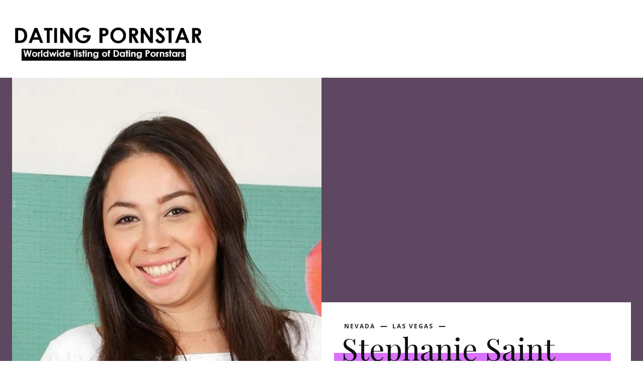

--- FILE ---
content_type: text/css
request_url: https://dp-cdn-css.b-cdn.net/wp-content/cache/min/1/wp-content/plugins/wp-user-frontend-pro/assets/css/frontend/fields/social-fields.css?ver=1768237912
body_size: 1315
content:
.wpuf-social-field-wrapper{position:relative;display:inline-block;width:100%}.wpuf-social-field-wrapper input[type="url"],.wpuf-social-field-wrapper input[type="text"]{padding-right:35px;width:100%;box-sizing:border-box}.wpuf-input-wrapper{position:relative;display:flex;align-items:center;width:100%}.wpuf-at-prefix{position:absolute;left:12px;top:50%;transform:translateY(-50%);font-size:14px;color:#666;pointer-events:none;z-index:2;font-weight:500;line-height:1}.wpuf-twitter-with-prefix{padding-left:24px!important;width:100%!important}.wpuf-input-wrapper input:focus+.wpuf-at-prefix,.wpuf-input-wrapper input:focus~.wpuf-at-prefix{color:#1da1f2}@media (prefers-color-scheme:dark){.wpuf-at-prefix{color:#999}.wpuf-input-wrapper input:focus+.wpuf-at-prefix,.wpuf-input-wrapper input:focus~.wpuf-at-prefix{color:#1da1f2}}.wpuf-twitter-icon,.wpuf-twitter-svg{display:inline-block;vertical-align:middle;width:20px;height:20px;transition:all 0.2s ease}@media (prefers-color-scheme:dark){.wpuf-twitter-icon path,.wpuf-twitter-svg path{stroke:#fff}}.wpuf-twitter-icon[stroke="currentColor"] path,.wpuf-twitter-svg[stroke="currentColor"] path{stroke:currentColor}.wpuf-social-field-wrapper.wpuf-has-error input{border-color:#d32f2f}.wpuf-label-with-icon{display:inline-flex;align-items:center;margin-bottom:5px;gap:3px;max-width:100%}.wpuf-label-with-icon label{display:inline-block;margin-bottom:0;margin-right:0;flex-shrink:0}.wpuf-social-label-icon{display:inline-flex!important;align-items:center!important;justify-content:center!important;margin:0!important;vertical-align:middle!important;position:relative;z-index:1;flex-shrink:0;width:auto!important;height:auto!important}.wpuf-social-label-icon .wpuf-twitter-svg{width:14px!important;height:14px!important;display:inline-block!important;margin:0!important;vertical-align:middle!important;transition:color 0.2s ease}.wpuf-social-label-icon svg{width:14px!important;height:14px!important;display:inline-block!important;margin:0!important;vertical-align:middle!important}.wpuf-social-input-wrapper input[type="url"]:focus,.wpuf-social-input-wrapper input[type="text"]:focus{outline:none;border-color:#11496c;box-shadow:0 0 0 1px rgba(29,161,242,.2)}.wpuf-social-input-wrapper input[type="url"]:hover,.wpuf-social-input-wrapper input[type="text"]:hover{border-color:#bbb}.wpuf-social-input-wrapper input[type="url"][readonly],.wpuf-social-input-wrapper input[type="text"][readonly]{background-color:#f9f9f9;color:#666;cursor:not-allowed}.wpuf-social-input-wrapper input[type="url"][readonly]:hover,.wpuf-social-input-wrapper input[type="text"][readonly]:hover{border-color:#ddd}@media (prefers-color-scheme:dark){.wpuf-social-input-wrapper input[type="url"],.wpuf-social-input-wrapper input[type="text"]{background-color:#2d2d2d;border-color:#555;color:#fff}.wpuf-social-input-wrapper input[type="url"]:focus,.wpuf-social-input-wrapper input[type="text"]:focus{border-color:#1da1f2;box-shadow:0 0 0 1px rgba(29,161,242,.3)}.wpuf-social-input-wrapper input[type="url"][readonly],.wpuf-social-input-wrapper input[type="text"][readonly]{background-color:#1a1a1a;color:#999}}@media (prefers-contrast:high){.wpuf-social-input-wrapper input[type="url"],.wpuf-social-input-wrapper input[type="text"]{border-width:2px;border-color:#000}.wpuf-social-input-wrapper input[type="url"]:focus,.wpuf-social-input-wrapper input[type="text"]:focus{border-color:#00cc81;box-shadow:0 0 0 2px rgba(0,102,204,.5)}.wpuf-social-label-icon .wpuf-twitter-svg path{stroke:#000!important}}@media (max-width:768px){.wpuf-social-input-wrapper.wpuf-small,.wpuf-social-input-wrapper.wpuf-medium{max-width:100%}.wpuf-social-input-wrapper input[type="url"],.wpuf-social-input-wrapper input[type="text"]{font-size:16px}}.wpuf-social-field-wrapper{position:relative;display:inline-block;width:100%;box-sizing:border-box}.wpuf-social-field-wrapper input[type="url"],.wpuf-social-field-wrapper input[type="text"]{width:100%;padding:8px 40px 8px 12px;border:1px solid #ddd;border-radius:4px;font-size:14px;line-height:1.4;background-color:#fff;box-sizing:border-box;position:relative;z-index:1}.wpuf-label-with-icon{display:inline-flex;align-items:center;margin-bottom:5px;gap:3px}.wpuf-label-with-icon label{margin-bottom:0;margin-right:0}.wpuf-social-input-wrapper{position:relative;display:inline-block;width:100%;box-sizing:border-box}.wpuf-social-input-wrapper.wpuf-small{max-width:200px}.wpuf-social-input-wrapper.wpuf-medium{max-width:300px}.wpuf-social-input-wrapper.wpuf-large{max-width:100%}.wpuf-social-input-wrapper input[type="url"],.wpuf-social-input-wrapper input[type="text"]{width:100%;padding:8px 12px;border:1px solid #ddd;border-radius:4px;font-size:14px;line-height:1.4;background-color:#fff;box-sizing:border-box;transition:border-color 0.3s ease,box-shadow 0.3s ease}.wpuf-fields input[data-validation="strict"]{border:1px solid #ddd;transition:border-color 0.3s ease}.wpuf-fields input[data-validation="strict"]:focus{border-color:#1da1f2;box-shadow:0 0 0 1px rgba(29,161,242,.2)}.wpuf-fields input[data-validation="strict"].wpuf-error{border-color:#d32f2f;background-color:#ffeaea}.wpuf-fields input[data-validation="strict"].wpuf-valid{border-color:#4caf50}.wpuf-twitter-error,.wpuf-facebook-error{color:#d32f2f;font-size:12px;margin-top:5px;display:block}.wpuf-meta-key-readonly input[readonly],.wpuf-meta-key-readonly input[disabled]{background-color:#f9f9f9!important;color:#666!important;cursor:not-allowed!important;border-color:#ddd!important}.wpuf-meta-key-readonly{position:relative}.wpuf-meta-key-readonly::after{content:"🔒";position:absolute;right:8px;top:50%;transform:translateY(-50%);color:#999;pointer-events:none;font-size:12px;z-index:10}.wpuf-social-field-wrapper .wpuf-social-icon{position:absolute;right:10px;top:50%;transform:translateY(-50%);pointer-events:none;z-index:2}.wpuf-social-field-wrapper input[type="text"]:focus,.wpuf-social-field-wrapper input[type="url"]:focus{outline:2px solid transparent;outline-offset:2px}.wpuf-fields .wpuf-social-label-icon{display:inline-flex!important;align-items:center!important;justify-content:center!important;width:auto!important;height:auto!important;margin:0!important;padding:0!important;vertical-align:middle!important;flex-shrink:0!important}.wpuf-fields .wpuf-label-with-icon{display:inline-flex!important;align-items:center!important;gap:3px!important;margin-bottom:5px!important;max-width:100%!important}.wpuf-fields .wpuf-label-with-icon label{flex-shrink:0!important;margin-bottom:0!important;margin-right:0!important}.wpuf-fields .wpuf-social-label-icon svg{position:static!important;float:none!important;clear:none!important;width:24px!important;height:24px!important;display:inline-block!important;vertical-align:middle!important}@media (max-width:768px){.wpuf-social-label-icon{width:auto!important;height:auto!important}.wpuf-social-label-icon .wpuf-twitter-svg,.wpuf-social-label-icon svg{width:24px!important;height:24px!important}}.wpuf-label-with-icon .wpuf-social-label-icon{line-height:1!important;vertical-align:baseline!important;display:inline!important}.wpuf-label-with-icon .wpuf-social-label-icon svg{vertical-align:text-bottom!important;display:inline!important}li .wpuf-label-with-icon{display:inline-flex!important;align-items:center!important}li .wpuf-label-with-icon .wpuf-social-label-icon{display:inline!important;vertical-align:middle!important;margin-bottom:10px!important}li .wpuf-label-with-icon .wpuf-social-label-icon svg{display:inline!important;vertical-align:text-bottom!important;width:26px!important;height:26px!important}.wpuf-form-builder .wpuf-social-label-icon{display:inline-flex!important;align-items:center!important;vertical-align:middle!important;margin-left:4px!important}#form-preview-stage .wpuf-social-label-icon{display:inline-flex!important;align-items:center!important;vertical-align:middle!important;margin-left:4px!important}#form-preview-stage .wpuf-social-label-icon .wpuf-twitter-svg{width:16px!important;height:16px!important;display:inline-block!important;vertical-align:middle!important}#form-preview-stage label .wpuf-social-label-icon{display:inline-flex!important;align-items:center!important;vertical-align:middle!important;margin-left:4px!important}#form-preview-stage label{display:inline-flex!important;align-items:center!important}.wpuf-form .wpuf-social-label-icon{display:inline-flex!important;align-items:center!important;vertical-align:middle!important;margin-left:4px!important}